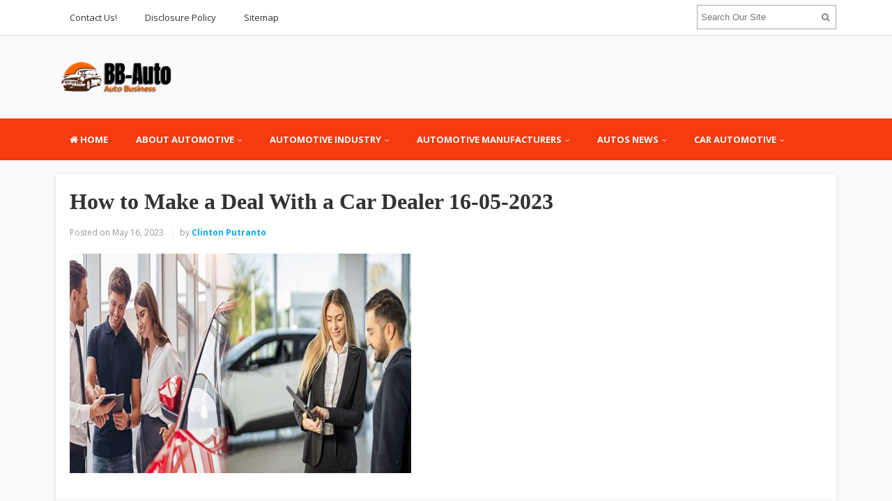

--- FILE ---
content_type: text/html; charset=UTF-8
request_url: https://www.brevis-bg.com/how-to-make-a-deal-with-a-car-dealer.html/how-to-make-a-deal-with-a-car-dealer-16-05-2023
body_size: 9542
content:
<!DOCTYPE html>
<html dir="ltr" lang="en-US" prefix="og: https://ogp.me/ns#">
<head>
<meta charset="UTF-8">
<meta name="viewport" content="width=device-width, initial-scale=1">
<link rel="profile" href="http://gmpg.org/xfn/11">
<link rel="pingback" href="https://www.brevis-bg.com/xmlrpc.php">

<title>How to Make a Deal With a Car Dealer 16-05-2023 | BB-Automotive</title>

		<!-- All in One SEO 4.9.1 - aioseo.com -->
	<meta name="robots" content="max-image-preview:large" />
	<meta name="author" content="Clinton Putranto"/>
	<link rel="canonical" href="https://www.brevis-bg.com/how-to-make-a-deal-with-a-car-dealer.html/how-to-make-a-deal-with-a-car-dealer-16-05-2023" />
	<meta name="generator" content="All in One SEO (AIOSEO) 4.9.1" />
		<meta property="og:locale" content="en_US" />
		<meta property="og:site_name" content="BB-Automotive | Automotive Lifts" />
		<meta property="og:type" content="article" />
		<meta property="og:title" content="How to Make a Deal With a Car Dealer 16-05-2023 | BB-Automotive" />
		<meta property="og:url" content="https://www.brevis-bg.com/how-to-make-a-deal-with-a-car-dealer.html/how-to-make-a-deal-with-a-car-dealer-16-05-2023" />
		<meta property="article:published_time" content="2023-05-16T07:06:48+00:00" />
		<meta property="article:modified_time" content="2023-05-16T07:06:52+00:00" />
		<meta name="twitter:card" content="summary" />
		<meta name="twitter:title" content="How to Make a Deal With a Car Dealer 16-05-2023 | BB-Automotive" />
		<script type="application/ld+json" class="aioseo-schema">
			{"@context":"https:\/\/schema.org","@graph":[{"@type":"BreadcrumbList","@id":"https:\/\/www.brevis-bg.com\/how-to-make-a-deal-with-a-car-dealer.html\/how-to-make-a-deal-with-a-car-dealer-16-05-2023#breadcrumblist","itemListElement":[{"@type":"ListItem","@id":"https:\/\/www.brevis-bg.com#listItem","position":1,"name":"Home","item":"https:\/\/www.brevis-bg.com","nextItem":{"@type":"ListItem","@id":"https:\/\/www.brevis-bg.com\/how-to-make-a-deal-with-a-car-dealer.html\/how-to-make-a-deal-with-a-car-dealer-16-05-2023#listItem","name":"How to Make a Deal With a Car Dealer 16-05-2023"}},{"@type":"ListItem","@id":"https:\/\/www.brevis-bg.com\/how-to-make-a-deal-with-a-car-dealer.html\/how-to-make-a-deal-with-a-car-dealer-16-05-2023#listItem","position":2,"name":"How to Make a Deal With a Car Dealer 16-05-2023","previousItem":{"@type":"ListItem","@id":"https:\/\/www.brevis-bg.com#listItem","name":"Home"}}]},{"@type":"ItemPage","@id":"https:\/\/www.brevis-bg.com\/how-to-make-a-deal-with-a-car-dealer.html\/how-to-make-a-deal-with-a-car-dealer-16-05-2023#itempage","url":"https:\/\/www.brevis-bg.com\/how-to-make-a-deal-with-a-car-dealer.html\/how-to-make-a-deal-with-a-car-dealer-16-05-2023","name":"How to Make a Deal With a Car Dealer 16-05-2023 | BB-Automotive","inLanguage":"en-US","isPartOf":{"@id":"https:\/\/www.brevis-bg.com\/#website"},"breadcrumb":{"@id":"https:\/\/www.brevis-bg.com\/how-to-make-a-deal-with-a-car-dealer.html\/how-to-make-a-deal-with-a-car-dealer-16-05-2023#breadcrumblist"},"author":{"@id":"https:\/\/www.brevis-bg.com\/author\/5un4nkudu5#author"},"creator":{"@id":"https:\/\/www.brevis-bg.com\/author\/5un4nkudu5#author"},"datePublished":"2023-05-16T14:06:48+07:00","dateModified":"2023-05-16T14:06:52+07:00"},{"@type":"Organization","@id":"https:\/\/www.brevis-bg.com\/#organization","name":"BB-Automotive","description":"Automotive Lifts","url":"https:\/\/www.brevis-bg.com\/"},{"@type":"Person","@id":"https:\/\/www.brevis-bg.com\/author\/5un4nkudu5#author","url":"https:\/\/www.brevis-bg.com\/author\/5un4nkudu5","name":"Clinton Putranto","image":{"@type":"ImageObject","@id":"https:\/\/www.brevis-bg.com\/how-to-make-a-deal-with-a-car-dealer.html\/how-to-make-a-deal-with-a-car-dealer-16-05-2023#authorImage","url":"https:\/\/secure.gravatar.com\/avatar\/a12f1ff26bc9ce9e736488b2e71f9b1f208579395adb768b44b4fb3136eaea1b?s=96&d=mm&r=g","width":96,"height":96,"caption":"Clinton Putranto"}},{"@type":"WebSite","@id":"https:\/\/www.brevis-bg.com\/#website","url":"https:\/\/www.brevis-bg.com\/","name":"BB-Automotive","description":"Automotive Lifts","inLanguage":"en-US","publisher":{"@id":"https:\/\/www.brevis-bg.com\/#organization"}}]}
		</script>
		<!-- All in One SEO -->

<link rel='dns-prefetch' href='//fonts.googleapis.com' />
<link rel="alternate" type="application/rss+xml" title="BB-Automotive &raquo; Feed" href="https://www.brevis-bg.com/feed" />
<link rel="alternate" title="oEmbed (JSON)" type="application/json+oembed" href="https://www.brevis-bg.com/wp-json/oembed/1.0/embed?url=https%3A%2F%2Fwww.brevis-bg.com%2Fhow-to-make-a-deal-with-a-car-dealer.html%2Fhow-to-make-a-deal-with-a-car-dealer-16-05-2023" />
<link rel="alternate" title="oEmbed (XML)" type="text/xml+oembed" href="https://www.brevis-bg.com/wp-json/oembed/1.0/embed?url=https%3A%2F%2Fwww.brevis-bg.com%2Fhow-to-make-a-deal-with-a-car-dealer.html%2Fhow-to-make-a-deal-with-a-car-dealer-16-05-2023&#038;format=xml" />
<style id='wp-img-auto-sizes-contain-inline-css' type='text/css'>
img:is([sizes=auto i],[sizes^="auto," i]){contain-intrinsic-size:3000px 1500px}
/*# sourceURL=wp-img-auto-sizes-contain-inline-css */
</style>
<style id='wp-emoji-styles-inline-css' type='text/css'>

	img.wp-smiley, img.emoji {
		display: inline !important;
		border: none !important;
		box-shadow: none !important;
		height: 1em !important;
		width: 1em !important;
		margin: 0 0.07em !important;
		vertical-align: -0.1em !important;
		background: none !important;
		padding: 0 !important;
	}
/*# sourceURL=wp-emoji-styles-inline-css */
</style>
<style id='wp-block-library-inline-css' type='text/css'>
:root{--wp-block-synced-color:#7a00df;--wp-block-synced-color--rgb:122,0,223;--wp-bound-block-color:var(--wp-block-synced-color);--wp-editor-canvas-background:#ddd;--wp-admin-theme-color:#007cba;--wp-admin-theme-color--rgb:0,124,186;--wp-admin-theme-color-darker-10:#006ba1;--wp-admin-theme-color-darker-10--rgb:0,107,160.5;--wp-admin-theme-color-darker-20:#005a87;--wp-admin-theme-color-darker-20--rgb:0,90,135;--wp-admin-border-width-focus:2px}@media (min-resolution:192dpi){:root{--wp-admin-border-width-focus:1.5px}}.wp-element-button{cursor:pointer}:root .has-very-light-gray-background-color{background-color:#eee}:root .has-very-dark-gray-background-color{background-color:#313131}:root .has-very-light-gray-color{color:#eee}:root .has-very-dark-gray-color{color:#313131}:root .has-vivid-green-cyan-to-vivid-cyan-blue-gradient-background{background:linear-gradient(135deg,#00d084,#0693e3)}:root .has-purple-crush-gradient-background{background:linear-gradient(135deg,#34e2e4,#4721fb 50%,#ab1dfe)}:root .has-hazy-dawn-gradient-background{background:linear-gradient(135deg,#faaca8,#dad0ec)}:root .has-subdued-olive-gradient-background{background:linear-gradient(135deg,#fafae1,#67a671)}:root .has-atomic-cream-gradient-background{background:linear-gradient(135deg,#fdd79a,#004a59)}:root .has-nightshade-gradient-background{background:linear-gradient(135deg,#330968,#31cdcf)}:root .has-midnight-gradient-background{background:linear-gradient(135deg,#020381,#2874fc)}:root{--wp--preset--font-size--normal:16px;--wp--preset--font-size--huge:42px}.has-regular-font-size{font-size:1em}.has-larger-font-size{font-size:2.625em}.has-normal-font-size{font-size:var(--wp--preset--font-size--normal)}.has-huge-font-size{font-size:var(--wp--preset--font-size--huge)}.has-text-align-center{text-align:center}.has-text-align-left{text-align:left}.has-text-align-right{text-align:right}.has-fit-text{white-space:nowrap!important}#end-resizable-editor-section{display:none}.aligncenter{clear:both}.items-justified-left{justify-content:flex-start}.items-justified-center{justify-content:center}.items-justified-right{justify-content:flex-end}.items-justified-space-between{justify-content:space-between}.screen-reader-text{border:0;clip-path:inset(50%);height:1px;margin:-1px;overflow:hidden;padding:0;position:absolute;width:1px;word-wrap:normal!important}.screen-reader-text:focus{background-color:#ddd;clip-path:none;color:#444;display:block;font-size:1em;height:auto;left:5px;line-height:normal;padding:15px 23px 14px;text-decoration:none;top:5px;width:auto;z-index:100000}html :where(.has-border-color){border-style:solid}html :where([style*=border-top-color]){border-top-style:solid}html :where([style*=border-right-color]){border-right-style:solid}html :where([style*=border-bottom-color]){border-bottom-style:solid}html :where([style*=border-left-color]){border-left-style:solid}html :where([style*=border-width]){border-style:solid}html :where([style*=border-top-width]){border-top-style:solid}html :where([style*=border-right-width]){border-right-style:solid}html :where([style*=border-bottom-width]){border-bottom-style:solid}html :where([style*=border-left-width]){border-left-style:solid}html :where(img[class*=wp-image-]){height:auto;max-width:100%}:where(figure){margin:0 0 1em}html :where(.is-position-sticky){--wp-admin--admin-bar--position-offset:var(--wp-admin--admin-bar--height,0px)}@media screen and (max-width:600px){html :where(.is-position-sticky){--wp-admin--admin-bar--position-offset:0px}}

/*# sourceURL=wp-block-library-inline-css */
</style><style id='global-styles-inline-css' type='text/css'>
:root{--wp--preset--aspect-ratio--square: 1;--wp--preset--aspect-ratio--4-3: 4/3;--wp--preset--aspect-ratio--3-4: 3/4;--wp--preset--aspect-ratio--3-2: 3/2;--wp--preset--aspect-ratio--2-3: 2/3;--wp--preset--aspect-ratio--16-9: 16/9;--wp--preset--aspect-ratio--9-16: 9/16;--wp--preset--color--black: #000000;--wp--preset--color--cyan-bluish-gray: #abb8c3;--wp--preset--color--white: #ffffff;--wp--preset--color--pale-pink: #f78da7;--wp--preset--color--vivid-red: #cf2e2e;--wp--preset--color--luminous-vivid-orange: #ff6900;--wp--preset--color--luminous-vivid-amber: #fcb900;--wp--preset--color--light-green-cyan: #7bdcb5;--wp--preset--color--vivid-green-cyan: #00d084;--wp--preset--color--pale-cyan-blue: #8ed1fc;--wp--preset--color--vivid-cyan-blue: #0693e3;--wp--preset--color--vivid-purple: #9b51e0;--wp--preset--gradient--vivid-cyan-blue-to-vivid-purple: linear-gradient(135deg,rgb(6,147,227) 0%,rgb(155,81,224) 100%);--wp--preset--gradient--light-green-cyan-to-vivid-green-cyan: linear-gradient(135deg,rgb(122,220,180) 0%,rgb(0,208,130) 100%);--wp--preset--gradient--luminous-vivid-amber-to-luminous-vivid-orange: linear-gradient(135deg,rgb(252,185,0) 0%,rgb(255,105,0) 100%);--wp--preset--gradient--luminous-vivid-orange-to-vivid-red: linear-gradient(135deg,rgb(255,105,0) 0%,rgb(207,46,46) 100%);--wp--preset--gradient--very-light-gray-to-cyan-bluish-gray: linear-gradient(135deg,rgb(238,238,238) 0%,rgb(169,184,195) 100%);--wp--preset--gradient--cool-to-warm-spectrum: linear-gradient(135deg,rgb(74,234,220) 0%,rgb(151,120,209) 20%,rgb(207,42,186) 40%,rgb(238,44,130) 60%,rgb(251,105,98) 80%,rgb(254,248,76) 100%);--wp--preset--gradient--blush-light-purple: linear-gradient(135deg,rgb(255,206,236) 0%,rgb(152,150,240) 100%);--wp--preset--gradient--blush-bordeaux: linear-gradient(135deg,rgb(254,205,165) 0%,rgb(254,45,45) 50%,rgb(107,0,62) 100%);--wp--preset--gradient--luminous-dusk: linear-gradient(135deg,rgb(255,203,112) 0%,rgb(199,81,192) 50%,rgb(65,88,208) 100%);--wp--preset--gradient--pale-ocean: linear-gradient(135deg,rgb(255,245,203) 0%,rgb(182,227,212) 50%,rgb(51,167,181) 100%);--wp--preset--gradient--electric-grass: linear-gradient(135deg,rgb(202,248,128) 0%,rgb(113,206,126) 100%);--wp--preset--gradient--midnight: linear-gradient(135deg,rgb(2,3,129) 0%,rgb(40,116,252) 100%);--wp--preset--font-size--small: 13px;--wp--preset--font-size--medium: 20px;--wp--preset--font-size--large: 36px;--wp--preset--font-size--x-large: 42px;--wp--preset--spacing--20: 0.44rem;--wp--preset--spacing--30: 0.67rem;--wp--preset--spacing--40: 1rem;--wp--preset--spacing--50: 1.5rem;--wp--preset--spacing--60: 2.25rem;--wp--preset--spacing--70: 3.38rem;--wp--preset--spacing--80: 5.06rem;--wp--preset--shadow--natural: 6px 6px 9px rgba(0, 0, 0, 0.2);--wp--preset--shadow--deep: 12px 12px 50px rgba(0, 0, 0, 0.4);--wp--preset--shadow--sharp: 6px 6px 0px rgba(0, 0, 0, 0.2);--wp--preset--shadow--outlined: 6px 6px 0px -3px rgb(255, 255, 255), 6px 6px rgb(0, 0, 0);--wp--preset--shadow--crisp: 6px 6px 0px rgb(0, 0, 0);}:where(.is-layout-flex){gap: 0.5em;}:where(.is-layout-grid){gap: 0.5em;}body .is-layout-flex{display: flex;}.is-layout-flex{flex-wrap: wrap;align-items: center;}.is-layout-flex > :is(*, div){margin: 0;}body .is-layout-grid{display: grid;}.is-layout-grid > :is(*, div){margin: 0;}:where(.wp-block-columns.is-layout-flex){gap: 2em;}:where(.wp-block-columns.is-layout-grid){gap: 2em;}:where(.wp-block-post-template.is-layout-flex){gap: 1.25em;}:where(.wp-block-post-template.is-layout-grid){gap: 1.25em;}.has-black-color{color: var(--wp--preset--color--black) !important;}.has-cyan-bluish-gray-color{color: var(--wp--preset--color--cyan-bluish-gray) !important;}.has-white-color{color: var(--wp--preset--color--white) !important;}.has-pale-pink-color{color: var(--wp--preset--color--pale-pink) !important;}.has-vivid-red-color{color: var(--wp--preset--color--vivid-red) !important;}.has-luminous-vivid-orange-color{color: var(--wp--preset--color--luminous-vivid-orange) !important;}.has-luminous-vivid-amber-color{color: var(--wp--preset--color--luminous-vivid-amber) !important;}.has-light-green-cyan-color{color: var(--wp--preset--color--light-green-cyan) !important;}.has-vivid-green-cyan-color{color: var(--wp--preset--color--vivid-green-cyan) !important;}.has-pale-cyan-blue-color{color: var(--wp--preset--color--pale-cyan-blue) !important;}.has-vivid-cyan-blue-color{color: var(--wp--preset--color--vivid-cyan-blue) !important;}.has-vivid-purple-color{color: var(--wp--preset--color--vivid-purple) !important;}.has-black-background-color{background-color: var(--wp--preset--color--black) !important;}.has-cyan-bluish-gray-background-color{background-color: var(--wp--preset--color--cyan-bluish-gray) !important;}.has-white-background-color{background-color: var(--wp--preset--color--white) !important;}.has-pale-pink-background-color{background-color: var(--wp--preset--color--pale-pink) !important;}.has-vivid-red-background-color{background-color: var(--wp--preset--color--vivid-red) !important;}.has-luminous-vivid-orange-background-color{background-color: var(--wp--preset--color--luminous-vivid-orange) !important;}.has-luminous-vivid-amber-background-color{background-color: var(--wp--preset--color--luminous-vivid-amber) !important;}.has-light-green-cyan-background-color{background-color: var(--wp--preset--color--light-green-cyan) !important;}.has-vivid-green-cyan-background-color{background-color: var(--wp--preset--color--vivid-green-cyan) !important;}.has-pale-cyan-blue-background-color{background-color: var(--wp--preset--color--pale-cyan-blue) !important;}.has-vivid-cyan-blue-background-color{background-color: var(--wp--preset--color--vivid-cyan-blue) !important;}.has-vivid-purple-background-color{background-color: var(--wp--preset--color--vivid-purple) !important;}.has-black-border-color{border-color: var(--wp--preset--color--black) !important;}.has-cyan-bluish-gray-border-color{border-color: var(--wp--preset--color--cyan-bluish-gray) !important;}.has-white-border-color{border-color: var(--wp--preset--color--white) !important;}.has-pale-pink-border-color{border-color: var(--wp--preset--color--pale-pink) !important;}.has-vivid-red-border-color{border-color: var(--wp--preset--color--vivid-red) !important;}.has-luminous-vivid-orange-border-color{border-color: var(--wp--preset--color--luminous-vivid-orange) !important;}.has-luminous-vivid-amber-border-color{border-color: var(--wp--preset--color--luminous-vivid-amber) !important;}.has-light-green-cyan-border-color{border-color: var(--wp--preset--color--light-green-cyan) !important;}.has-vivid-green-cyan-border-color{border-color: var(--wp--preset--color--vivid-green-cyan) !important;}.has-pale-cyan-blue-border-color{border-color: var(--wp--preset--color--pale-cyan-blue) !important;}.has-vivid-cyan-blue-border-color{border-color: var(--wp--preset--color--vivid-cyan-blue) !important;}.has-vivid-purple-border-color{border-color: var(--wp--preset--color--vivid-purple) !important;}.has-vivid-cyan-blue-to-vivid-purple-gradient-background{background: var(--wp--preset--gradient--vivid-cyan-blue-to-vivid-purple) !important;}.has-light-green-cyan-to-vivid-green-cyan-gradient-background{background: var(--wp--preset--gradient--light-green-cyan-to-vivid-green-cyan) !important;}.has-luminous-vivid-amber-to-luminous-vivid-orange-gradient-background{background: var(--wp--preset--gradient--luminous-vivid-amber-to-luminous-vivid-orange) !important;}.has-luminous-vivid-orange-to-vivid-red-gradient-background{background: var(--wp--preset--gradient--luminous-vivid-orange-to-vivid-red) !important;}.has-very-light-gray-to-cyan-bluish-gray-gradient-background{background: var(--wp--preset--gradient--very-light-gray-to-cyan-bluish-gray) !important;}.has-cool-to-warm-spectrum-gradient-background{background: var(--wp--preset--gradient--cool-to-warm-spectrum) !important;}.has-blush-light-purple-gradient-background{background: var(--wp--preset--gradient--blush-light-purple) !important;}.has-blush-bordeaux-gradient-background{background: var(--wp--preset--gradient--blush-bordeaux) !important;}.has-luminous-dusk-gradient-background{background: var(--wp--preset--gradient--luminous-dusk) !important;}.has-pale-ocean-gradient-background{background: var(--wp--preset--gradient--pale-ocean) !important;}.has-electric-grass-gradient-background{background: var(--wp--preset--gradient--electric-grass) !important;}.has-midnight-gradient-background{background: var(--wp--preset--gradient--midnight) !important;}.has-small-font-size{font-size: var(--wp--preset--font-size--small) !important;}.has-medium-font-size{font-size: var(--wp--preset--font-size--medium) !important;}.has-large-font-size{font-size: var(--wp--preset--font-size--large) !important;}.has-x-large-font-size{font-size: var(--wp--preset--font-size--x-large) !important;}
/*# sourceURL=global-styles-inline-css */
</style>

<style id='classic-theme-styles-inline-css' type='text/css'>
/*! This file is auto-generated */
.wp-block-button__link{color:#fff;background-color:#32373c;border-radius:9999px;box-shadow:none;text-decoration:none;padding:calc(.667em + 2px) calc(1.333em + 2px);font-size:1.125em}.wp-block-file__button{background:#32373c;color:#fff;text-decoration:none}
/*# sourceURL=/wp-includes/css/classic-themes.min.css */
</style>
<link rel='stylesheet' id='contact-form-7-css' href='https://www.brevis-bg.com/wp-content/plugins/contact-form-7/includes/css/styles.css?ver=6.1.4' type='text/css' media='all' />
<link rel='stylesheet' id='junkie-shortcodes-css' href='https://www.brevis-bg.com/wp-content/plugins/theme-junkie-shortcodes/assets/css/junkie-shortcodes.css?ver=6.9' type='text/css' media='all' />
<link rel='stylesheet' id='sitebox-plugins-style-css' href='https://www.brevis-bg.com/wp-content/themes/sitebox/assets/css/plugins.min.css?ver=6.9' type='text/css' media='all' />
<link rel='stylesheet' id='sitebox-style-css' href='https://www.brevis-bg.com/wp-content/themes/sitebox/style.min.css?ver=6.9' type='text/css' media='all' />
<link rel='stylesheet' id='sitebox-custom-fonts-css' href='//fonts.googleapis.com/css?family=Open+Sans%3Aregular%2Citalic%2C700%2C300%26subset%3Dlatin%2C' type='text/css' media='all' />
<link rel='stylesheet' id='utw-ui-css' href='https://www.brevis-bg.com/wp-content/plugins/ultimate-tabbed-widgets/theme/jquery-ui.css?ver=1.0' type='text/css' media='all' />
<script type="text/javascript" src="https://www.brevis-bg.com/wp-includes/js/jquery/jquery.min.js?ver=3.7.1" id="jquery-core-js"></script>
<script type="text/javascript" src="https://www.brevis-bg.com/wp-includes/js/jquery/jquery-migrate.min.js?ver=3.4.1" id="jquery-migrate-js"></script>
<link rel="https://api.w.org/" href="https://www.brevis-bg.com/wp-json/" /><link rel="alternate" title="JSON" type="application/json" href="https://www.brevis-bg.com/wp-json/wp/v2/media/1283" /><link rel="EditURI" type="application/rsd+xml" title="RSD" href="https://www.brevis-bg.com/xmlrpc.php?rsd" />
<meta name="generator" content="WordPress 6.9" />
<link rel='shortlink' href='https://www.brevis-bg.com/?p=1283' />
<link rel="icon" href="https://www.brevis-bg.com/wp-content/uploads/2017/01/cropped-car-32x32.png" sizes="32x32" />
<link rel="icon" href="https://www.brevis-bg.com/wp-content/uploads/2017/01/cropped-car-192x192.png" sizes="192x192" />
<link rel="apple-touch-icon" href="https://www.brevis-bg.com/wp-content/uploads/2017/01/cropped-car-180x180.png" />
<meta name="msapplication-TileImage" content="https://www.brevis-bg.com/wp-content/uploads/2017/01/cropped-car-270x270.png" />
		<style type="text/css" id="wp-custom-css">
			
p{
text-align: justify;
font-family: 'Open Sans';
font-size: 18px;
color: #000000;
line-height: 1.7em;
}
.widget{
font-weight: bold;
	
}
.entry-title{
font-family: 'montserrat';
}
.entry-content ol li{
text-align: justify;
}

.sidebar .widget a:link{
	color: #db3131;
	font-family: 'Fjalla One';
}
.blocks .entry-summary {
	font-size: 16px;
	text-align: justify;
}
#secondary-bar {
background-color: #f53b10;
}
#secondary-nav ul li s:hover, #secondary-nav ul li.sfHover a{
	background-color: #f8917a;
}
h3 {
	font-family: 'montserrat';
}		</style>
		</head>

<body class="wordpress ltr parent-theme y2026 m01 d21 h21 wednesday logged-out custom-background singular singular-attachment singular-attachment-1283 attachment-image attachment-jpeg single layout-1c" dir="ltr" itemscope="itemscope" itemtype="http://schema.org/WebPage">

<div id="page" class="hfeed site clearfix">

	<!-- Masthead / Start -->
<header id="masthead" class="site-header header2 clearfix" itemscope="itemscope" itemtype="http://schema.org/WPHeader">

	<!-- Primary Bar / Start -->
	<div id="primary-bar" class="clearfix">

		<div class="container inner">

			
<nav id="primary-nav" class="top-navigation" itemscope="itemscope" itemtype="http://schema.org/SiteNavigationElement">

	<ul id="primary-menu" class="sf-menu"><li  id="menu-item-26" class="menu-item menu-item-type-post_type menu-item-object-page menu-item-26"><a href="https://www.brevis-bg.com/contact-us">Contact Us!</a></li>
<li  id="menu-item-24" class="menu-item menu-item-type-post_type menu-item-object-page menu-item-24"><a href="https://www.brevis-bg.com/disclosure-policy">Disclosure Policy</a></li>
<li  id="menu-item-23" class="menu-item menu-item-type-post_type menu-item-object-page menu-item-23"><a href="https://www.brevis-bg.com/sitemap">Sitemap</a></li>
</ul>
</nav><!-- #site-navigation -->
			<div class="header-search">
	<form method="get" id="searchform" action="https://www.brevis-bg.com/">
		<button type="submit" id="search-submit" class="fa fa-search"></button>
		<input type="search" name="s" id="s" placeholder="Search Our Site" autocomplete="off" value="">
	</form>
</div><!-- .header-search -->

		</div><!-- .container -->

	</div>
	<!-- Primary Bar / End -->

	<div id="logo-banner" class="container clearfix">

		<div id="logo" itemscope itemtype="http://schema.org/Brand">
<span class="helper"></span><a href="https://www.brevis-bg.com" itemprop="url" rel="home">
<img itemprop="logo" src="https://www.brevis-bg.com/wp-content/uploads/2020/09/brevis-bg-logo.png" alt="BB-Automotive" />
</a>
</div>

		
	</div><!-- #logo-banner -->

	<div id="secondary-bar" class="clearfix">

		<div class="container">

			
<nav id="secondary-nav" class="main-navigation" itemscope="itemscope" itemtype="http://schema.org/SiteNavigationElement">

	<ul id="secondary-menu" class="sf-menu"><li  id="menu-item-1210" class="menu-item menu-item-type-custom menu-item-object-custom menu-item-home menu-item-1210 home_item"><a href="https://www.brevis-bg.com/"><i class="fa fa-home"></i> Home</a></li>
<li  id="menu-item-286" class="menu-item menu-item-type-taxonomy menu-item-object-category menu-item-has-children menu-item-286"><a href="https://www.brevis-bg.com/category/about-automotive">About Automotive</a>
<ul class="sub-menu">
	<li  id="menu-item-287" class="menu-item menu-item-type-taxonomy menu-item-object-category menu-item-287"><a href="https://www.brevis-bg.com/category/about-automotive/auto-news">Auto News</a></li>
	<li  id="menu-item-288" class="menu-item menu-item-type-taxonomy menu-item-object-category menu-item-288"><a href="https://www.brevis-bg.com/category/about-automotive/auto-parts">Auto Parts</a></li>
	<li  id="menu-item-289" class="menu-item menu-item-type-taxonomy menu-item-object-category menu-item-289"><a href="https://www.brevis-bg.com/category/about-automotive/automobile">Automobile</a></li>
	<li  id="menu-item-290" class="menu-item menu-item-type-taxonomy menu-item-object-category menu-item-290"><a href="https://www.brevis-bg.com/category/about-automotive/automobile-industry">Automobile Industry</a></li>

</ul>
</li>
<li  id="menu-item-291" class="menu-item menu-item-type-taxonomy menu-item-object-category menu-item-has-children menu-item-291"><a href="https://www.brevis-bg.com/category/automotive-industry">Automotive Industry</a>
<ul class="sub-menu">
	<li  id="menu-item-292" class="menu-item menu-item-type-taxonomy menu-item-object-category menu-item-292"><a href="https://www.brevis-bg.com/category/automotive-industry/automotive-news">Automotive News</a></li>
	<li  id="menu-item-293" class="menu-item menu-item-type-taxonomy menu-item-object-category menu-item-293"><a href="https://www.brevis-bg.com/category/automotive-industry/automotive-shop">Automotive Shop</a></li>
	<li  id="menu-item-294" class="menu-item menu-item-type-taxonomy menu-item-object-category menu-item-294"><a href="https://www.brevis-bg.com/category/automotive-industry/automotive-technician">Automotive Technician</a></li>
	<li  id="menu-item-295" class="menu-item menu-item-type-taxonomy menu-item-object-category menu-item-295"><a href="https://www.brevis-bg.com/category/automotive-industry/automotive-website">Automotive Website</a></li>

</ul>
</li>
<li  id="menu-item-296" class="menu-item menu-item-type-taxonomy menu-item-object-category menu-item-has-children menu-item-296"><a href="https://www.brevis-bg.com/category/automotive-manufacturers">Automotive Manufacturers</a>
<ul class="sub-menu">
	<li  id="menu-item-297" class="menu-item menu-item-type-taxonomy menu-item-object-category menu-item-297"><a href="https://www.brevis-bg.com/category/automotive-manufacturers/car-industry">Car Industry</a></li>
	<li  id="menu-item-298" class="menu-item menu-item-type-taxonomy menu-item-object-category menu-item-298"><a href="https://www.brevis-bg.com/category/automotive-manufacturers/car-news">Car News</a></li>
	<li  id="menu-item-299" class="menu-item menu-item-type-taxonomy menu-item-object-category menu-item-299"><a href="https://www.brevis-bg.com/category/automotive-manufacturers/cars">Cars</a></li>
	<li  id="menu-item-300" class="menu-item menu-item-type-taxonomy menu-item-object-category menu-item-300"><a href="https://www.brevis-bg.com/category/automotive-manufacturers/dealers">Dealers</a></li>

</ul>
</li>
<li  id="menu-item-301" class="menu-item menu-item-type-taxonomy menu-item-object-category menu-item-has-children menu-item-301"><a href="https://www.brevis-bg.com/category/autos-news">Autos News</a>
<ul class="sub-menu">
	<li  id="menu-item-302" class="menu-item menu-item-type-taxonomy menu-item-object-category menu-item-302"><a href="https://www.brevis-bg.com/category/autos-news/dealerships">Dealerships</a></li>
	<li  id="menu-item-303" class="menu-item menu-item-type-taxonomy menu-item-object-category menu-item-303"><a href="https://www.brevis-bg.com/category/autos-news/global-auto-group">Global Auto Group</a></li>
	<li  id="menu-item-304" class="menu-item menu-item-type-taxonomy menu-item-object-category menu-item-304"><a href="https://www.brevis-bg.com/category/autos-news/largest-car-manufacturers-in-the-world">Largest Car Manufacturers In The World</a></li>
	<li  id="menu-item-305" class="menu-item menu-item-type-taxonomy menu-item-object-category menu-item-305"><a href="https://www.brevis-bg.com/category/autos-news/mechanic">Mechanic</a></li>

</ul>
</li>
<li  id="menu-item-306" class="menu-item menu-item-type-taxonomy menu-item-object-category menu-item-has-children menu-item-306"><a href="https://www.brevis-bg.com/category/car-automotive">Car Automotive</a>
<ul class="sub-menu">
	<li  id="menu-item-307" class="menu-item menu-item-type-taxonomy menu-item-object-category menu-item-307"><a href="https://www.brevis-bg.com/category/car-automotive/motorcars">Motorcars</a></li>
	<li  id="menu-item-308" class="menu-item menu-item-type-taxonomy menu-item-object-category menu-item-308"><a href="https://www.brevis-bg.com/category/car-automotive/new-auto">New Auto</a></li>
	<li  id="menu-item-309" class="menu-item menu-item-type-taxonomy menu-item-object-category menu-item-309"><a href="https://www.brevis-bg.com/category/car-automotive/top-automotive-companies">Top Automotive Companies</a></li>
	<li  id="menu-item-310" class="menu-item menu-item-type-taxonomy menu-item-object-category menu-item-310"><a href="https://www.brevis-bg.com/category/car-automotive/used-cars">Used Cars</a></li>

</ul>
</li>
</ul>
</nav><!-- #site-navigation -->
		</div><!-- .container -->

	</div>

</header>
<!-- Masthead / End -->

		<main id="main" class="site-main container clearfix" itemprop="mainContentOfPage">

	<div id="primary" class="content-area">

		<div id="content">

			
				<article id="post-1283" class="entry author-5un4nkudu5 post-1283 attachment type-attachment status-inherit hentry no-post-thumbnail" itemscope="itemscope" itemtype="http://schema.org/ImageObject">

	
		
	
		<div itemprop="publisher" itemscope itemtype="https://schema.org/Organization">
		<div itemprop="logo" itemscope itemtype="https://schema.org/ImageObject">
						<meta itemprop="url" content="https://www.brevis-bg.com/wp-content/uploads/2020/09/brevis-bg-logo.png">
			<meta itemprop="width" content="300">
			<meta itemprop="height" content="80">
		</div>
		<meta itemprop="name" content="BB-Automotive">
	</div>
	
	<header class="entry-header wrap">

		<h1 class="entry-title" itemprop="headline">How to Make a Deal With a Car Dealer 16-05-2023</h1>
		<meta itemscope itemprop="mainEntityOfPage" itemType="https://schema.org/WebPage" itemid="https://www.brevis-bg.com/how-to-make-a-deal-with-a-car-dealer.html/how-to-make-a-deal-with-a-car-dealer-16-05-2023" content="How to Make a Deal With a Car Dealer 16-05-2023" />

		<div class="entry-meta clearfix">

					<span class="date">
			<span>Posted on</span>
			May 16, 2023			<meta class="entry-published updated" content="2023-05-16T14:06:48+07:00" itemprop="datePublished" title="Tuesday, May 16, 2023, 2:06 pm" />
			<meta itemprop="dateModified" content="2023-05-16T14:06:52+07:00"/>
		</span>
	
					<span class="author vcard" itemprop="author" itemscope="itemscope" itemtype="http://schema.org/Person">
			by <a class="url fn n" href="https://www.brevis-bg.com/author/5un4nkudu5" itemprop="url"><span itemprop="name">Clinton Putranto</span></a>		</span>
	
			
			
		</div><!-- .entry-meta -->

	</header>

	<div class="entry-content wrap clearfix" itemprop="text">

		<p class="attachment"><a href='https://www.brevis-bg.com/wp-content/uploads/2023/05/How-to-Make-a-Deal-With-a-Car-Dealer-16-05-2023.jpg'><img fetchpriority="high" decoding="async" width="490" height="315" src="https://www.brevis-bg.com/wp-content/uploads/2023/05/How-to-Make-a-Deal-With-a-Car-Dealer-16-05-2023-490x315.jpg" class="attachment-medium size-medium" alt="How to Make a Deal With a Car Dealer" /></a></p>
		
	</div>

	<footer class="entry-footer wrap clearfix">

		
		
				<span class="entry-share">
			Share:			<a href="https://www.facebook.com/sharer/sharer.php?u=https%3A%2F%2Fwww.brevis-bg.com%2Fhow-to-make-a-deal-with-a-car-dealer.html%2Fhow-to-make-a-deal-with-a-car-dealer-16-05-2023" target="_blank"><i class="fa fa-facebook"></i></a>
			<a href="https://twitter.com/intent/tweet?text=How+to+Make+a+Deal+With+a+Car+Dealer+16-05-2023&amp;url=https%3A%2F%2Fwww.brevis-bg.com%2Fhow-to-make-a-deal-with-a-car-dealer.html%2Fhow-to-make-a-deal-with-a-car-dealer-16-05-2023" target="_blank"><i class="fa fa-twitter"></i></a>
			<a href="https://plus.google.com/share?url=https%3A%2F%2Fwww.brevis-bg.com%2Fhow-to-make-a-deal-with-a-car-dealer.html%2Fhow-to-make-a-deal-with-a-car-dealer-16-05-2023" target="_blank"><i class="fa fa-google-plus"></i></a>
			<a href="https://www.linkedin.com/shareArticle?mini=true&amp;url=https%3A%2F%2Fwww.brevis-bg.com%2Fhow-to-make-a-deal-with-a-car-dealer.html%2Fhow-to-make-a-deal-with-a-car-dealer-16-05-2023&amp;title=How+to+Make+a+Deal+With+a+Car+Dealer+16-05-2023" target="_blank"><i class="fa fa-linkedin"></i></a>
			<a href="http://pinterest.com/pin/create/button/?url=https%3A%2F%2Fwww.brevis-bg.com%2Fhow-to-make-a-deal-with-a-car-dealer.html%2Fhow-to-make-a-deal-with-a-car-dealer-16-05-2023&amp;media=https%3A%2F%2Fwww.brevis-bg.com%2Fwp-content%2Fuploads%2F2023%2F05%2FHow-to-Make-a-Deal-With-a-Car-Dealer-16-05-2023.jpg" target="_blank"><i class="fa fa-pinterest"></i></a>
		</span>
	
	</footer>

	
</article><!-- #post-## -->

					<div class="entry-bottom wrap clearfix">

		<div class="entry-author" itemprop="author" itemscope="itemscope" itemtype="http://schema.org/Person">
		<h3 class="block-title">Written by</h3>
		<article>
			<img alt='Clinton Putranto' src='https://secure.gravatar.com/avatar/a12f1ff26bc9ce9e736488b2e71f9b1f208579395adb768b44b4fb3136eaea1b?s=96&#038;d=mm&#038;r=g' srcset='https://secure.gravatar.com/avatar/a12f1ff26bc9ce9e736488b2e71f9b1f208579395adb768b44b4fb3136eaea1b?s=192&#038;d=mm&#038;r=g 2x' class='avatar avatar-96 photo' height='96' width='96' decoding='async'/>			<div class="author-content">
				<h3 class="author-title name">
					<a class="author-name url fn n" href="https://www.brevis-bg.com/author/5un4nkudu5" rel="author" itemprop="url"><span itemprop="name">Clinton Putranto</span></a>
				</h3>
				<p class="bio" itemprop="description"></p>
			</div>
		</article>
	</div><!-- .entry-author -->

				
				
			
		</div><!-- #content -->

	</div><!-- #primary -->

	<!-- wmm w -->	</main>
	<!-- Site Main / End -->

	<!-- Footer / Start -->
<footer class="footer2 clearfix" id="footer" itemscope="itemscope" itemtype="http://schema.org/WPFooter">

	
	
	<!-- Site Bottom / Start -->
	<div class="site-bottom clearfix">
		<div class="container">

			<div class="copyright">
				© 2020 <a href="https://www.brevis-bg.com">BB-Automotive</a> ·				<a class="back-to-top" href="#top">back to top <i class="fa fa-angle-up"></i></a>
			</div><!-- .copyright -->

		</div><!-- .container -->
	</div><!-- .site-bottom -->
	<!-- Site Bottom / End -->

</footer>
<!-- Footer / End -->
	
</div><!-- #page -->

<script type="speculationrules">
{"prefetch":[{"source":"document","where":{"and":[{"href_matches":"/*"},{"not":{"href_matches":["/wp-*.php","/wp-admin/*","/wp-content/uploads/*","/wp-content/*","/wp-content/plugins/*","/wp-content/themes/sitebox/*","/*\\?(.+)"]}},{"not":{"selector_matches":"a[rel~=\"nofollow\"]"}},{"not":{"selector_matches":".no-prefetch, .no-prefetch a"}}]},"eagerness":"conservative"}]}
</script>
<script type="text/javascript">/* <![CDATA[ */ jQuery(document).ready( function() { jQuery.post( "https://www.brevis-bg.com/wp-admin/admin-ajax.php", { action : "entry_views", _ajax_nonce : "49fbc30d01", post_id : 1283 } ); } ); /* ]]> */</script>
<script type="module"  src="https://www.brevis-bg.com/wp-content/plugins/all-in-one-seo-pack/dist/Lite/assets/table-of-contents.95d0dfce.js?ver=4.9.1" id="aioseo/js/src/vue/standalone/blocks/table-of-contents/frontend.js-js"></script>
<script type="text/javascript" src="https://www.brevis-bg.com/wp-includes/js/dist/hooks.min.js?ver=dd5603f07f9220ed27f1" id="wp-hooks-js"></script>
<script type="text/javascript" src="https://www.brevis-bg.com/wp-includes/js/dist/i18n.min.js?ver=c26c3dc7bed366793375" id="wp-i18n-js"></script>
<script type="text/javascript" id="wp-i18n-js-after">
/* <![CDATA[ */
wp.i18n.setLocaleData( { 'text direction\u0004ltr': [ 'ltr' ] } );
//# sourceURL=wp-i18n-js-after
/* ]]> */
</script>
<script type="text/javascript" src="https://www.brevis-bg.com/wp-content/plugins/contact-form-7/includes/swv/js/index.js?ver=6.1.4" id="swv-js"></script>
<script type="text/javascript" id="contact-form-7-js-before">
/* <![CDATA[ */
var wpcf7 = {
    "api": {
        "root": "https:\/\/www.brevis-bg.com\/wp-json\/",
        "namespace": "contact-form-7\/v1"
    },
    "cached": 1
};
//# sourceURL=contact-form-7-js-before
/* ]]> */
</script>
<script type="text/javascript" src="https://www.brevis-bg.com/wp-content/plugins/contact-form-7/includes/js/index.js?ver=6.1.4" id="contact-form-7-js"></script>
<script type="text/javascript" src="https://www.brevis-bg.com/wp-includes/js/jquery/ui/core.min.js?ver=1.13.3" id="jquery-ui-core-js"></script>
<script type="text/javascript" src="https://www.brevis-bg.com/wp-includes/js/jquery/ui/accordion.min.js?ver=1.13.3" id="jquery-ui-accordion-js"></script>
<script type="text/javascript" src="https://www.brevis-bg.com/wp-includes/js/jquery/ui/tabs.min.js?ver=1.13.3" id="jquery-ui-tabs-js"></script>
<script type="text/javascript" src="https://www.brevis-bg.com/wp-content/plugins/theme-junkie-shortcodes/assets/js/junkie-shortcodes.js" id="junkie-shortcodes-js-js"></script>
<script type="text/javascript" id="sitebox-scripts-js-extra">
/* <![CDATA[ */
var sitebox = {"ajaxurl":"https://www.brevis-bg.com/wp-admin/admin-ajax.php","rated":"You already like this","menu":"Menu","menusec":"Browse"};
//# sourceURL=sitebox-scripts-js-extra
/* ]]> */
</script>
<script type="text/javascript" src="https://www.brevis-bg.com/wp-content/themes/sitebox/assets/js/sitebox.min.js" id="sitebox-scripts-js"></script>
<script id="wp-emoji-settings" type="application/json">
{"baseUrl":"https://s.w.org/images/core/emoji/17.0.2/72x72/","ext":".png","svgUrl":"https://s.w.org/images/core/emoji/17.0.2/svg/","svgExt":".svg","source":{"concatemoji":"https://www.brevis-bg.com/wp-includes/js/wp-emoji-release.min.js?ver=6.9"}}
</script>
<script type="module">
/* <![CDATA[ */
/*! This file is auto-generated */
const a=JSON.parse(document.getElementById("wp-emoji-settings").textContent),o=(window._wpemojiSettings=a,"wpEmojiSettingsSupports"),s=["flag","emoji"];function i(e){try{var t={supportTests:e,timestamp:(new Date).valueOf()};sessionStorage.setItem(o,JSON.stringify(t))}catch(e){}}function c(e,t,n){e.clearRect(0,0,e.canvas.width,e.canvas.height),e.fillText(t,0,0);t=new Uint32Array(e.getImageData(0,0,e.canvas.width,e.canvas.height).data);e.clearRect(0,0,e.canvas.width,e.canvas.height),e.fillText(n,0,0);const a=new Uint32Array(e.getImageData(0,0,e.canvas.width,e.canvas.height).data);return t.every((e,t)=>e===a[t])}function p(e,t){e.clearRect(0,0,e.canvas.width,e.canvas.height),e.fillText(t,0,0);var n=e.getImageData(16,16,1,1);for(let e=0;e<n.data.length;e++)if(0!==n.data[e])return!1;return!0}function u(e,t,n,a){switch(t){case"flag":return n(e,"\ud83c\udff3\ufe0f\u200d\u26a7\ufe0f","\ud83c\udff3\ufe0f\u200b\u26a7\ufe0f")?!1:!n(e,"\ud83c\udde8\ud83c\uddf6","\ud83c\udde8\u200b\ud83c\uddf6")&&!n(e,"\ud83c\udff4\udb40\udc67\udb40\udc62\udb40\udc65\udb40\udc6e\udb40\udc67\udb40\udc7f","\ud83c\udff4\u200b\udb40\udc67\u200b\udb40\udc62\u200b\udb40\udc65\u200b\udb40\udc6e\u200b\udb40\udc67\u200b\udb40\udc7f");case"emoji":return!a(e,"\ud83e\u1fac8")}return!1}function f(e,t,n,a){let r;const o=(r="undefined"!=typeof WorkerGlobalScope&&self instanceof WorkerGlobalScope?new OffscreenCanvas(300,150):document.createElement("canvas")).getContext("2d",{willReadFrequently:!0}),s=(o.textBaseline="top",o.font="600 32px Arial",{});return e.forEach(e=>{s[e]=t(o,e,n,a)}),s}function r(e){var t=document.createElement("script");t.src=e,t.defer=!0,document.head.appendChild(t)}a.supports={everything:!0,everythingExceptFlag:!0},new Promise(t=>{let n=function(){try{var e=JSON.parse(sessionStorage.getItem(o));if("object"==typeof e&&"number"==typeof e.timestamp&&(new Date).valueOf()<e.timestamp+604800&&"object"==typeof e.supportTests)return e.supportTests}catch(e){}return null}();if(!n){if("undefined"!=typeof Worker&&"undefined"!=typeof OffscreenCanvas&&"undefined"!=typeof URL&&URL.createObjectURL&&"undefined"!=typeof Blob)try{var e="postMessage("+f.toString()+"("+[JSON.stringify(s),u.toString(),c.toString(),p.toString()].join(",")+"));",a=new Blob([e],{type:"text/javascript"});const r=new Worker(URL.createObjectURL(a),{name:"wpTestEmojiSupports"});return void(r.onmessage=e=>{i(n=e.data),r.terminate(),t(n)})}catch(e){}i(n=f(s,u,c,p))}t(n)}).then(e=>{for(const n in e)a.supports[n]=e[n],a.supports.everything=a.supports.everything&&a.supports[n],"flag"!==n&&(a.supports.everythingExceptFlag=a.supports.everythingExceptFlag&&a.supports[n]);var t;a.supports.everythingExceptFlag=a.supports.everythingExceptFlag&&!a.supports.flag,a.supports.everything||((t=a.source||{}).concatemoji?r(t.concatemoji):t.wpemoji&&t.twemoji&&(r(t.twemoji),r(t.wpemoji)))});
//# sourceURL=https://www.brevis-bg.com/wp-includes/js/wp-emoji-loader.min.js
/* ]]> */
</script>

</body>
</html>
